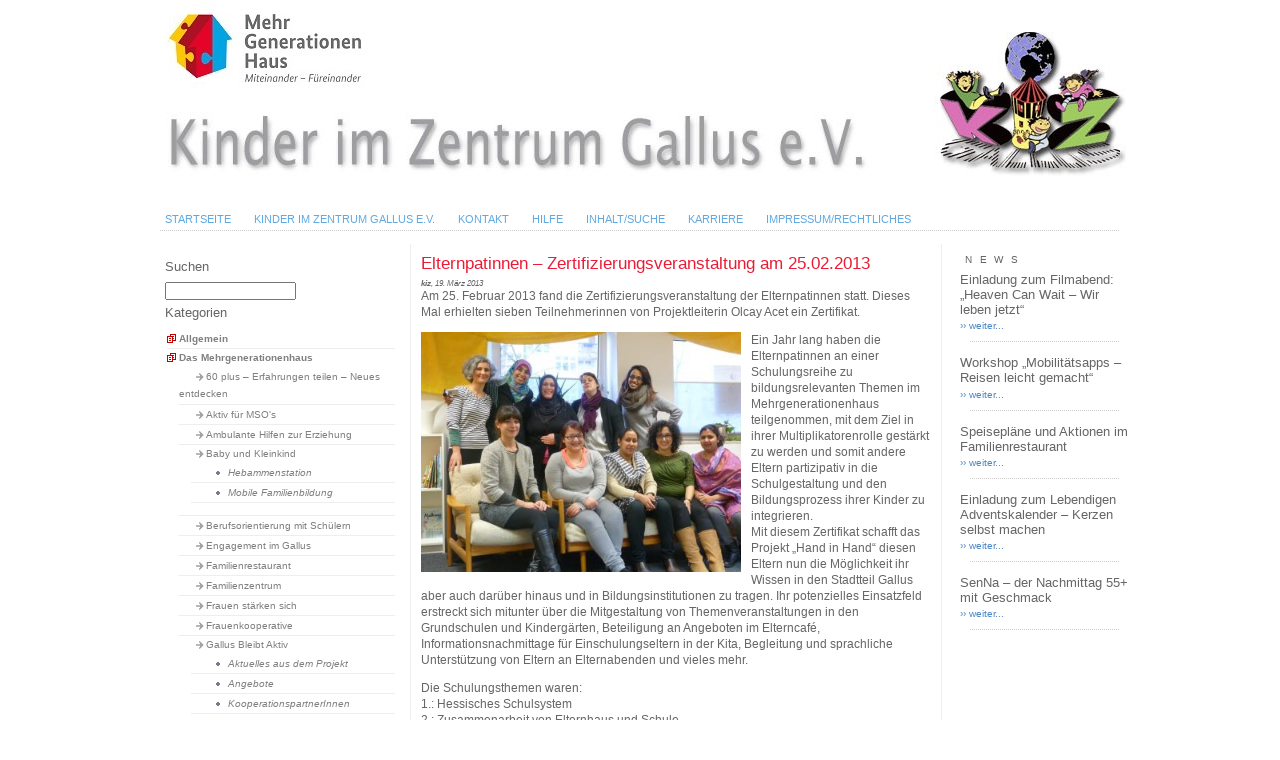

--- FILE ---
content_type: text/html; charset=UTF-8
request_url: https://www.kiz-gallus.de/2013/03/19/elternpatinnen-%E2%80%93-zertifizierungsveranstaltung-am-25-02-2013/
body_size: 7233
content:
<!DOCTYPE html PUBLIC "-//W3C//DTD XHTML 1.0 Transitional//EN" "http://www.w3.org/TR/xhtml1/DTD/xhtml1-transitional.dtd">
<html xmlns="http://www.w3.org/1999/xhtml" xml:lang="de" lang="de">
<head profile="http://gmpg.org/xfn/11">
<meta http-equiv="Content-Type" content="text/html; charset=utf-8" />
<title> &raquo; Elternpatinnen – Zertifizierungsveranstaltung am 25.02.2013 - Kinder im Zentrum Gallus e.V.</title>
<meta name="author" content="KIZ-Gallus e.V." />
<meta name="publisher" content="KIZ-Gallus e.V." />
<meta name="author" content="Debus Internet-Beratung" />
<meta name="copyright" content="2008 KIZ-Gallus e.V." />
<meta name="distribution" content="global" />
<meta name="robots" content="index, follow" />
<meta name="page-type" content="info" />
<meta name="MSSmartTagsPreventParsing" content="true" />
<meta http-equiv="imagetoolbar" content="no" />
<meta name="revisit-after" content="3 days" />
<meta name="page-topic" content="Oeffentliche Einrichtung" />
<meta name="audience" content="all, alle" />
<meta name="page-type" content="Verein" />
<link rel="stylesheet" type="text/css" href="https://www.kiz-gallus.de/wp-content/themes/kiz/style.css" media="screen" />
<link rel="stylesheet" type="text/css" href="https://www.kiz-gallus.de/wp-content/themes/kiz/structur.css" media="screen" />
<link rel="stylesheet" type="text/css" href="https://www.kiz-gallus.de/wp-content/themes/kiz/navi.css" media="screen" />
<link rel="stylesheet" type="text/css" href="https://www.kiz-gallus.de/wp-content/themes/kiz/fontsize.css" media="screen" />
<link rel="stylesheet" type="text/css" href="https://www.kiz-gallus.de/wp-content/themes/kiz/sonst.css" media="screen" />
<link rel="alternate" type="application/rss+xml" title="RSS 2.0" href="https://www.kiz-gallus.de/feed/" />
<link rel="alternate" type="text/xml" title="RSS .92" href="https://www.kiz-gallus.de/feed/rss/" />
<link rel="alternate" type="application/atom+xml" title="Atom 0.3" href="https://www.kiz-gallus.de/feed/atom/" />
<link rel="pingback" href="https://www.kiz-gallus.de/xmlrpc.php" />
<meta name='robots' content='max-image-preview:large' />
<link rel='dns-prefetch' href='//www.kiz-gallus.de' />
<link rel="alternate" title="oEmbed (JSON)" type="application/json+oembed" href="https://www.kiz-gallus.de/wp-json/oembed/1.0/embed?url=https%3A%2F%2Fwww.kiz-gallus.de%2F2013%2F03%2F19%2Felternpatinnen-%25e2%2580%2593-zertifizierungsveranstaltung-am-25-02-2013%2F" />
<link rel="alternate" title="oEmbed (XML)" type="text/xml+oembed" href="https://www.kiz-gallus.de/wp-json/oembed/1.0/embed?url=https%3A%2F%2Fwww.kiz-gallus.de%2F2013%2F03%2F19%2Felternpatinnen-%25e2%2580%2593-zertifizierungsveranstaltung-am-25-02-2013%2F&#038;format=xml" />
<style id='wp-img-auto-sizes-contain-inline-css' type='text/css'>
img:is([sizes=auto i],[sizes^="auto," i]){contain-intrinsic-size:3000px 1500px}
/*# sourceURL=wp-img-auto-sizes-contain-inline-css */
</style>
<style id='wp-block-library-inline-css' type='text/css'>
:root{--wp-block-synced-color:#7a00df;--wp-block-synced-color--rgb:122,0,223;--wp-bound-block-color:var(--wp-block-synced-color);--wp-editor-canvas-background:#ddd;--wp-admin-theme-color:#007cba;--wp-admin-theme-color--rgb:0,124,186;--wp-admin-theme-color-darker-10:#006ba1;--wp-admin-theme-color-darker-10--rgb:0,107,160.5;--wp-admin-theme-color-darker-20:#005a87;--wp-admin-theme-color-darker-20--rgb:0,90,135;--wp-admin-border-width-focus:2px}@media (min-resolution:192dpi){:root{--wp-admin-border-width-focus:1.5px}}.wp-element-button{cursor:pointer}:root .has-very-light-gray-background-color{background-color:#eee}:root .has-very-dark-gray-background-color{background-color:#313131}:root .has-very-light-gray-color{color:#eee}:root .has-very-dark-gray-color{color:#313131}:root .has-vivid-green-cyan-to-vivid-cyan-blue-gradient-background{background:linear-gradient(135deg,#00d084,#0693e3)}:root .has-purple-crush-gradient-background{background:linear-gradient(135deg,#34e2e4,#4721fb 50%,#ab1dfe)}:root .has-hazy-dawn-gradient-background{background:linear-gradient(135deg,#faaca8,#dad0ec)}:root .has-subdued-olive-gradient-background{background:linear-gradient(135deg,#fafae1,#67a671)}:root .has-atomic-cream-gradient-background{background:linear-gradient(135deg,#fdd79a,#004a59)}:root .has-nightshade-gradient-background{background:linear-gradient(135deg,#330968,#31cdcf)}:root .has-midnight-gradient-background{background:linear-gradient(135deg,#020381,#2874fc)}:root{--wp--preset--font-size--normal:16px;--wp--preset--font-size--huge:42px}.has-regular-font-size{font-size:1em}.has-larger-font-size{font-size:2.625em}.has-normal-font-size{font-size:var(--wp--preset--font-size--normal)}.has-huge-font-size{font-size:var(--wp--preset--font-size--huge)}.has-text-align-center{text-align:center}.has-text-align-left{text-align:left}.has-text-align-right{text-align:right}.has-fit-text{white-space:nowrap!important}#end-resizable-editor-section{display:none}.aligncenter{clear:both}.items-justified-left{justify-content:flex-start}.items-justified-center{justify-content:center}.items-justified-right{justify-content:flex-end}.items-justified-space-between{justify-content:space-between}.screen-reader-text{border:0;clip-path:inset(50%);height:1px;margin:-1px;overflow:hidden;padding:0;position:absolute;width:1px;word-wrap:normal!important}.screen-reader-text:focus{background-color:#ddd;clip-path:none;color:#444;display:block;font-size:1em;height:auto;left:5px;line-height:normal;padding:15px 23px 14px;text-decoration:none;top:5px;width:auto;z-index:100000}html :where(.has-border-color){border-style:solid}html :where([style*=border-top-color]){border-top-style:solid}html :where([style*=border-right-color]){border-right-style:solid}html :where([style*=border-bottom-color]){border-bottom-style:solid}html :where([style*=border-left-color]){border-left-style:solid}html :where([style*=border-width]){border-style:solid}html :where([style*=border-top-width]){border-top-style:solid}html :where([style*=border-right-width]){border-right-style:solid}html :where([style*=border-bottom-width]){border-bottom-style:solid}html :where([style*=border-left-width]){border-left-style:solid}html :where(img[class*=wp-image-]){height:auto;max-width:100%}:where(figure){margin:0 0 1em}html :where(.is-position-sticky){--wp-admin--admin-bar--position-offset:var(--wp-admin--admin-bar--height,0px)}@media screen and (max-width:600px){html :where(.is-position-sticky){--wp-admin--admin-bar--position-offset:0px}}

/*# sourceURL=wp-block-library-inline-css */
</style>
<style id='classic-theme-styles-inline-css' type='text/css'>
/*! This file is auto-generated */
.wp-block-button__link{color:#fff;background-color:#32373c;border-radius:9999px;box-shadow:none;text-decoration:none;padding:calc(.667em + 2px) calc(1.333em + 2px);font-size:1.125em}.wp-block-file__button{background:#32373c;color:#fff;text-decoration:none}
/*# sourceURL=/wp-includes/css/classic-themes.min.css */
</style>
<link rel='stylesheet' id='wp-pagenavi-css' href='https://www.kiz-gallus.de/wp-content/plugins/wp-pagenavi/pagenavi-css.css?ver=' type='text/css' media='all' />
<link rel="https://api.w.org/" href="https://www.kiz-gallus.de/wp-json/" /><link rel="alternate" title="JSON" type="application/json" href="https://www.kiz-gallus.de/wp-json/wp/v2/posts/2508" /><link rel="EditURI" type="application/rsd+xml" title="RSD" href="https://www.kiz-gallus.de/xmlrpc.php?rsd" />
<meta name="generator" content="WordPress 6.9" />
<link rel="canonical" href="https://www.kiz-gallus.de/2013/03/19/elternpatinnen-%e2%80%93-zertifizierungsveranstaltung-am-25-02-2013/" />
<link rel='shortlink' href='https://www.kiz-gallus.de/?p=2508' />
<link rel="icon" href="https://www.kiz-gallus.de/wp-content/uploads/2025/04/Kinder-im-Zentrum-Gallus-Logo-0512x0512px-150x150.jpg" sizes="32x32" />
<link rel="icon" href="https://www.kiz-gallus.de/wp-content/uploads/2025/04/Kinder-im-Zentrum-Gallus-Logo-0512x0512px-300x300.jpg" sizes="192x192" />
<link rel="apple-touch-icon" href="https://www.kiz-gallus.de/wp-content/uploads/2025/04/Kinder-im-Zentrum-Gallus-Logo-0512x0512px-300x300.jpg" />
<meta name="msapplication-TileImage" content="https://www.kiz-gallus.de/wp-content/uploads/2025/04/Kinder-im-Zentrum-Gallus-Logo-0512x0512px-300x300.jpg" />
</head>
<body>
<div id="container">
<div id="header">&nbsp;</div>
<ul id="menu">
<li><a href="https://www.kiz-gallus.de/" class="on">Startseite</a></li>
<li class="page_item page-item-64"><a href="https://www.kiz-gallus.de/">Kinder im Zentrum Gallus e.V.</a></li>
<li class="page_item page-item-72"><a href="https://www.kiz-gallus.de/kontakt/">Kontakt</a></li>
<li class="page_item page-item-75"><a href="https://www.kiz-gallus.de/hilfe/">Hilfe</a></li>
<li class="page_item page-item-77"><a href="https://www.kiz-gallus.de/inhaltsuche/">Inhalt/Suche</a></li>
<li class="page_item page-item-19848"><a href="https://www.kiz-gallus.de/karriere/">Karriere</a></li>
<li class="page_item page-item-68"><a href="https://www.kiz-gallus.de/impressumrechtliches/">Impressum/Rechtliches</a></li>
 
</ul>


<div class="line">&nbsp;</div>
<div id="sidebar">
<h3><label for="s">Suchen</label></h3>
<form id="searchform" method="get" action="https://www.kiz-gallus.de/">
    <div id="input">
        <input type="text" name="s" id="s" size="17" /><br />        
    </div>
</form>
<h3>Kategorien</h3>
<ul>
	<li class="cat-item cat-item-1"><a href="https://www.kiz-gallus.de/category/allgemein/">Allgemein</a>
</li>
	<li class="cat-item cat-item-3"><a href="https://www.kiz-gallus.de/category/das-mehrgenerationenhaus/">Das Mehrgenerationenhaus</a>
<ul class='children'>
	<li class="cat-item cat-item-1751"><a href="https://www.kiz-gallus.de/category/das-mehrgenerationenhaus/60-plus-erfahrungen-teilen-neues-entdecken/">60 plus &#8211; Erfahrungen teilen &#8211; Neues entdecken</a>
</li>
	<li class="cat-item cat-item-403"><a href="https://www.kiz-gallus.de/category/das-mehrgenerationenhaus/aktiv-fur-mso/">Aktiv für MSO&#039;s</a>
</li>
	<li class="cat-item cat-item-401"><a href="https://www.kiz-gallus.de/category/das-mehrgenerationenhaus/ambulante-hilfen-zur-erziehung/">Ambulante Hilfen zur Erziehung</a>
</li>
	<li class="cat-item cat-item-4"><a href="https://www.kiz-gallus.de/category/das-mehrgenerationenhaus/baby-und-kleinkind/">Baby und Kleinkind</a>
	<ul class='children'>
	<li class="cat-item cat-item-496"><a href="https://www.kiz-gallus.de/category/das-mehrgenerationenhaus/baby-und-kleinkind/hebammenstation/">Hebammenstation</a>
</li>
	<li class="cat-item cat-item-1121"><a href="https://www.kiz-gallus.de/category/das-mehrgenerationenhaus/baby-und-kleinkind/mobile-familienbildung/">Mobile Familienbildung</a>
</li>
	</ul>
</li>
	<li class="cat-item cat-item-5"><a href="https://www.kiz-gallus.de/category/das-mehrgenerationenhaus/berufsorientierung-mit-schulern/">Berufsorientierung mit Schülern</a>
</li>
	<li class="cat-item cat-item-400"><a href="https://www.kiz-gallus.de/category/das-mehrgenerationenhaus/engagement-im-gallus/">Engagement im Gallus</a>
</li>
	<li class="cat-item cat-item-7"><a href="https://www.kiz-gallus.de/category/das-mehrgenerationenhaus/familienrestaurant/">Familienrestaurant</a>
</li>
	<li class="cat-item cat-item-817"><a href="https://www.kiz-gallus.de/category/das-mehrgenerationenhaus/familienzentrum/">Familienzentrum</a>
</li>
	<li class="cat-item cat-item-494"><a href="https://www.kiz-gallus.de/category/das-mehrgenerationenhaus/frauen-staerken-sich/">Frauen stärken sich</a>
</li>
	<li class="cat-item cat-item-6"><a href="https://www.kiz-gallus.de/category/das-mehrgenerationenhaus/frauenkooperative-das-mehrgenerationenhaus/">Frauenkooperative</a>
</li>
	<li class="cat-item cat-item-651"><a href="https://www.kiz-gallus.de/category/das-mehrgenerationenhaus/gallus-bleibt-aktiv/">Gallus Bleibt Aktiv</a>
	<ul class='children'>
	<li class="cat-item cat-item-652"><a href="https://www.kiz-gallus.de/category/das-mehrgenerationenhaus/gallus-bleibt-aktiv/aktuelles-aus-dem-projekt/">Aktuelles aus dem Projekt</a>
</li>
	<li class="cat-item cat-item-653"><a href="https://www.kiz-gallus.de/category/das-mehrgenerationenhaus/gallus-bleibt-aktiv/angebote/">Angebote</a>
</li>
	<li class="cat-item cat-item-654"><a href="https://www.kiz-gallus.de/category/das-mehrgenerationenhaus/gallus-bleibt-aktiv/kooperationspartnerinnen/">KooperationspartnerInnen</a>
</li>
	<li class="cat-item cat-item-655"><a href="https://www.kiz-gallus.de/category/das-mehrgenerationenhaus/gallus-bleibt-aktiv/presseartikel-gallus-bleibt-aktiv/">Presseartikel</a>
</li>
	</ul>
</li>
	<li class="cat-item cat-item-1558"><a href="https://www.kiz-gallus.de/category/das-mehrgenerationenhaus/gallus-geschichten/">Gallus-Geschichten</a>
</li>
	<li class="cat-item cat-item-495"><a href="https://www.kiz-gallus.de/category/das-mehrgenerationenhaus/gemeinsam-aktiv-ehrenamtliche-engagement-fuer-und-mit-gefluechteten/">Gemeinsam Aktiv – Ehrenamtliche Engagement für und mit Geflüchteten</a>
</li>
	<li class="cat-item cat-item-460"><a href="https://www.kiz-gallus.de/category/das-mehrgenerationenhaus/gutes-klima-im-gallus/">Gutes Klima im Gallus</a>
</li>
	<li class="cat-item cat-item-9"><a href="https://www.kiz-gallus.de/category/das-mehrgenerationenhaus/hilfen-fur-familien/">Hilfen für Familien</a>
</li>
	<li class="cat-item cat-item-11"><a href="https://www.kiz-gallus.de/category/das-mehrgenerationenhaus/infostelle/">Infostelle</a>
</li>
	<li class="cat-item cat-item-1023"><a href="https://www.kiz-gallus.de/category/das-mehrgenerationenhaus/kogi-projekt/">KoGi-Projekt</a>
</li>
	<li class="cat-item cat-item-411"><a href="https://www.kiz-gallus.de/category/das-mehrgenerationenhaus/kulturbrucke/">Kulturbrücke</a>
</li>
	<li class="cat-item cat-item-13"><a href="https://www.kiz-gallus.de/category/das-mehrgenerationenhaus/kurse/">Kurse</a>
</li>
	<li class="cat-item cat-item-852"><a href="https://www.kiz-gallus.de/category/das-mehrgenerationenhaus/lnf/">Lern-Netz-Frankfurt</a>
</li>
	<li class="cat-item cat-item-17"><a href="https://www.kiz-gallus.de/category/das-mehrgenerationenhaus/musik-kita/">MUSIK-KITA</a>
	<ul class='children'>
	<li class="cat-item cat-item-429"><a href="https://www.kiz-gallus.de/category/das-mehrgenerationenhaus/musik-kita/krippe-kindergarten-und-hort/">Krippe, Kindergarten und Hort</a>
</li>
	</ul>
</li>
	<li class="cat-item cat-item-1507"><a href="https://www.kiz-gallus.de/category/das-mehrgenerationenhaus/nachhaltigkeitslabor-gallus/">Nachhaltigkeitslabor Gallus</a>
</li>
	<li class="cat-item cat-item-25"><a href="https://www.kiz-gallus.de/category/das-mehrgenerationenhaus/offene-kinder-und-jugendarbeit/">Offene Kinder- und Jugendarbeit</a>
</li>
	<li class="cat-item cat-item-20"><a href="https://www.kiz-gallus.de/category/das-mehrgenerationenhaus/offener-treff/">Offener Treff</a>
	<ul class='children'>
	<li class="cat-item cat-item-378"><a href="https://www.kiz-gallus.de/category/das-mehrgenerationenhaus/offener-treff/cafe-vielfalt/">Café Vielfalt</a>
</li>
	<li class="cat-item cat-item-36"><a href="https://www.kiz-gallus.de/category/das-mehrgenerationenhaus/offener-treff/geschichtswerkstatt/">Geschichtswerkstatt</a>
</li>
	<li class="cat-item cat-item-37"><a href="https://www.kiz-gallus.de/category/das-mehrgenerationenhaus/offener-treff/kochen-spielen-und-noch-mehr/">Kochen, Spielen etc.</a>
</li>
	</ul>
</li>
	<li class="cat-item cat-item-436"><a href="https://www.kiz-gallus.de/category/das-mehrgenerationenhaus/papaplus/">papa[plus]</a>
	<ul class='children'>
	<li class="cat-item cat-item-814"><a href="https://www.kiz-gallus.de/category/das-mehrgenerationenhaus/papaplus/papaberatung/">papa[beratung]</a>
</li>
	<li class="cat-item cat-item-530"><a href="https://www.kiz-gallus.de/category/das-mehrgenerationenhaus/papaplus/papablog/">papa[blog]</a>
</li>
	<li class="cat-item cat-item-610"><a href="https://www.kiz-gallus.de/category/das-mehrgenerationenhaus/papaplus/papabrunch/">papa[brunch]</a>
</li>
	<li class="cat-item cat-item-561"><a href="https://www.kiz-gallus.de/category/das-mehrgenerationenhaus/papaplus/papakarussell/">papa[karussell]</a>
</li>
	<li class="cat-item cat-item-565"><a href="https://www.kiz-gallus.de/category/das-mehrgenerationenhaus/papaplus/papakids/">papa[kids]</a>
</li>
	<li class="cat-item cat-item-545"><a href="https://www.kiz-gallus.de/category/das-mehrgenerationenhaus/papaplus/papapodcast/">papa[podcast]</a>
</li>
	<li class="cat-item cat-item-560"><a href="https://www.kiz-gallus.de/category/das-mehrgenerationenhaus/papaplus/papawerden/">papa[werden]</a>
</li>
	</ul>
</li>
	<li class="cat-item cat-item-26"><a href="https://www.kiz-gallus.de/category/das-mehrgenerationenhaus/schulstart/">Schulstart</a>
</li>
	<li class="cat-item cat-item-379"><a href="https://www.kiz-gallus.de/category/das-mehrgenerationenhaus/stadtteilaktionen/">Stadtteilaktionen</a>
</li>
	<li class="cat-item cat-item-1300"><a href="https://www.kiz-gallus.de/category/das-mehrgenerationenhaus/stadtteilwerkstatt-gallus/">Stadtteilwerkstatt Gallus</a>
</li>
	<li class="cat-item cat-item-1266"><a href="https://www.kiz-gallus.de/category/das-mehrgenerationenhaus/zentrum-aelter-werden-in-vielfalt/">Zentrum Älter werden in Vielfalt</a>
</li>
</ul>
</li>
	<li class="cat-item cat-item-12"><a href="https://www.kiz-gallus.de/category/kinder-im-zentrum-gallus-ev-der-verein/">Kinder im Zentrum Gallus e.V. der Verein</a>
<ul class='children'>
	<li class="cat-item cat-item-405"><a href="https://www.kiz-gallus.de/category/kinder-im-zentrum-gallus-ev-der-verein/aktuelles/">Aktuelles</a>
</li>
	<li class="cat-item cat-item-656"><a href="https://www.kiz-gallus.de/category/kinder-im-zentrum-gallus-ev-der-verein/beschwerdemanagement/">Beschwerdemanagement</a>
</li>
	<li class="cat-item cat-item-1706"><a href="https://www.kiz-gallus.de/category/kinder-im-zentrum-gallus-ev-der-verein/jubilaeum-50-jahre-kinder-im-zentrum-gallus-e-v/">Jubiläum &#8211; 50 Jahre Kinder im Zentrum Gallus e.V.</a>
</li>
	<li class="cat-item cat-item-477"><a href="https://www.kiz-gallus.de/category/kinder-im-zentrum-gallus-ev-der-verein/leitbild/">Leitbild &amp; Nachhaltigkeitsleitlinie</a>
</li>
	<li class="cat-item cat-item-16"><a href="https://www.kiz-gallus.de/category/kinder-im-zentrum-gallus-ev-der-verein/mitglied-werden/">Mitglied werden</a>
</li>
	<li class="cat-item cat-item-8"><a href="https://www.kiz-gallus.de/category/kinder-im-zentrum-gallus-ev-der-verein/unterstuetzung/">Unterstützung</a>
</li>
	<li class="cat-item cat-item-30"><a href="https://www.kiz-gallus.de/category/kinder-im-zentrum-gallus-ev-der-verein/vorstand-und-vereinssatzung/">Vorstand, Beirat und Vereinssatzung</a>
</li>
</ul>
</li>
	<li class="cat-item cat-item-368"><a href="https://www.kiz-gallus.de/category/kochen-spielen-etc/">Kochen, Spielen etc.</a>
</li>
	<li class="cat-item cat-item-15"><a href="https://www.kiz-gallus.de/category/mitarbeit/">Mitarbeit</a>
<ul class='children'>
	<li class="cat-item cat-item-34"><a href="https://www.kiz-gallus.de/category/mitarbeit/ehrenamtliche-mitarbeit/">Ehrenamt</a>
</li>
</ul>
</li>
	<li class="cat-item cat-item-18"><a href="https://www.kiz-gallus.de/category/news/">News</a>
</li>
	<li class="cat-item cat-item-22"><a href="https://www.kiz-gallus.de/category/presse/">Presse</a>
<ul class='children'>
	<li class="cat-item cat-item-23"><a href="https://www.kiz-gallus.de/category/presse/presseartikel/">Presseartikel</a>
</li>
	<li class="cat-item cat-item-24"><a href="https://www.kiz-gallus.de/category/presse/presseartikel-archiv/">Presseartikel (Archiv)</a>
</li>
</ul>
</li>
	<li class="cat-item cat-item-478"><a href="https://www.kiz-gallus.de/category/sternpiloten/">Sternpiloten</a>
</li>
	<li class="cat-item cat-item-29"><a href="https://www.kiz-gallus.de/category/veranstaltungen-und-aktionen/">Veranstaltungen und Aktionen</a>
<ul class='children'>
	<li class="cat-item cat-item-32"><a href="https://www.kiz-gallus.de/category/veranstaltungen-und-aktionen/aktuell-ab-2013/">Aktuell (ab 2013)</a>
</li>
	<li class="cat-item cat-item-33"><a href="https://www.kiz-gallus.de/category/veranstaltungen-und-aktionen/archiv-2010-und-alter/">Archiv (2012 und älter)</a>
</li>
</ul>
</li>
	<li class="cat-item cat-item-497"><a href="https://www.kiz-gallus.de/category/vergangene-projekte-archiv/">Vergangene Projekte (Archiv)</a>
<ul class='children'>
	<li class="cat-item cat-item-508"><a href="https://www.kiz-gallus.de/category/vergangene-projekte-archiv/bewusst-gesund-aktiv/">BEWUSST-GESUND-AKTIV</a>
</li>
	<li class="cat-item cat-item-426"><a href="https://www.kiz-gallus.de/category/vergangene-projekte-archiv/inklusiver-sozialraum-gallus/">Inklusiver Sozialraum Gallus</a>
</li>
	<li class="cat-item cat-item-412"><a href="https://www.kiz-gallus.de/category/vergangene-projekte-archiv/jedes-kind-ist-besonders/">Jedes Kind ist besonders!</a>
</li>
	<li class="cat-item cat-item-475"><a href="https://www.kiz-gallus.de/category/vergangene-projekte-archiv/sound_lab-mgh/">Sound_Lab MGH</a>
</li>
	<li class="cat-item cat-item-1511"><a href="https://www.kiz-gallus.de/category/vergangene-projekte-archiv/wege-zurueck-in-den-beruf/">Wege (zurück) in den Beruf</a>
</li>
</ul>
</li>
</ul>
<!--<h3>Archiv</h3>
<ul>	<li><a href='https://www.kiz-gallus.de/2025/'>2025</a></li>
	<li><a href='https://www.kiz-gallus.de/2024/'>2024</a></li>
	<li><a href='https://www.kiz-gallus.de/2023/'>2023</a></li>
	<li><a href='https://www.kiz-gallus.de/2022/'>2022</a></li>
	<li><a href='https://www.kiz-gallus.de/2021/'>2021</a></li>
	<li><a href='https://www.kiz-gallus.de/2020/'>2020</a></li>
	<li><a href='https://www.kiz-gallus.de/2019/'>2019</a></li>
	<li><a href='https://www.kiz-gallus.de/2018/'>2018</a></li>
	<li><a href='https://www.kiz-gallus.de/2017/'>2017</a></li>
	<li><a href='https://www.kiz-gallus.de/2016/'>2016</a></li>
	<li><a href='https://www.kiz-gallus.de/2015/'>2015</a></li>
	<li><a href='https://www.kiz-gallus.de/2014/'>2014</a></li>
	<li><a href='https://www.kiz-gallus.de/2013/'>2013</a></li>
	<li><a href='https://www.kiz-gallus.de/2012/'>2012</a></li>
	<li><a href='https://www.kiz-gallus.de/2011/'>2011</a></li>
	<li><a href='https://www.kiz-gallus.de/2010/'>2010</a></li>
	<li><a href='https://www.kiz-gallus.de/2009/'>2009</a></li>
</ul>		 -->
</div><div id="content">
<div id="breadcrumbs">Sie befinden sich: <a href="https://www.kiz-gallus.de">Home</a> -&gt;  <a href="https://www.kiz-gallus.de/category/das-mehrgenerationenhaus/schulstart/" rel="category tag">Schulstart</a> 
Elternpatinnen – Zertifizierungsveranstaltung am 25.02.2013</div>
<div class="post" id="post-2508">
<h1>Elternpatinnen – Zertifizierungsveranstaltung am 25.02.2013</h1>
<div class="entry"><small><strong>kiz</strong>, 19. März 2013</small>
<p>Am 25. Februar 2013 fand die Zertifizierungsveranstaltung der Elternpatinnen statt. Dieses Mal erhielten sieben Teilnehmerinnen von Projektleiterin Olcay Acet ein Zertifikat.</p>
<p><a href="https://www.kiz-gallus.de/wp-content/uploads/2013/03/Zertifizierung_Elternpatinnen.jpg"><img fetchpriority="high" decoding="async" class="alignleft size-full wp-image-2510" title="Zertifizierung_Elternpatinnen" src="https://www.kiz-gallus.de/wp-content/uploads/2013/03/Zertifizierung_Elternpatinnen.jpg" alt="" width="320" height="240" srcset="https://www.kiz-gallus.de/wp-content/uploads/2013/03/Zertifizierung_Elternpatinnen.jpg 400w, https://www.kiz-gallus.de/wp-content/uploads/2013/03/Zertifizierung_Elternpatinnen-300x225.jpg 300w" sizes="(max-width: 320px) 100vw, 320px" /></a></p>
<p>Ein Jahr lang haben die Elternpatinnen an einer Schulungsreihe zu bildungsrelevanten Themen im Mehrgenerationenhaus teilgenommen, mit dem Ziel in ihrer Multiplikatorenrolle gestärkt zu werden und somit andere Eltern partizipativ in die Schulgestaltung und den Bildungsprozess ihrer Kinder zu integrieren.<br />
Mit diesem Zertifikat schafft das Projekt „Hand in Hand“ diesen Eltern nun die Möglichkeit ihr Wissen in den Stadtteil Gallus aber auch darüber hinaus und in Bildungsinstitutionen zu tragen. Ihr potenzielles Einsatzfeld erstreckt sich mitunter über die Mitgestaltung von Themenveranstaltungen in den Grundschulen und Kindergärten, Beteiligung an Angeboten im Elterncafé, Informationsnachmittage für Einschulungseltern in der Kita, Begleitung und sprachliche Unterstützung von Eltern an Elternabenden und vieles mehr.</p>
<p>Die Schulungsthemen waren:<br />
1.: Hessisches Schulsystem<br />
2.: Zusammenarbeit von Elternhaus und Schule<br />
3.: Freizeitgestaltung: Umgang mit Medien<br />
4.: Ernährung und Bewegung<br />
5.: Übergang KiTa – Grundschule<br />
6.: Einschulung und Schulanfang<br />
7.: Elternmitwirkung und Elternmitbestimmung<br />
8.: Fördermöglichkeiten: Hausaufgaben und Konzentration<br />
9.: Veranstaltungsmanagement</p>
<p>Sherien Abdo, eine nun zertifizierte Elternpatin, bereicherte die Veranstaltung mit einem <a href="https://www.kiz-gallus.de/wp-content/uploads/2013/03/Zertifizierung-Redebeitrag-Sherien-Abdo.pdf">Redebeitrag</a>zu dem Schulungsthema „Ernährung“. Den vollständigen Beitrag finden Sie untenstehend als PDF-Dokument.</p>
</div>

</div>
<ul><li><a href="javascript:history.back();">Zur&uuml;ck</a></li></ul>
</div>
<div id="ad">
<p class="newstitel">News</p>
<h3>Einladung zum Filmabend: „Heaven Can Wait – Wir leben jetzt“</h3>

<div class="adreadon"> <a href="https://www.kiz-gallus.de/2025/12/15/einladung-zum-filmabend-heaven-can-wait-wir-leben-jetzt/" rel="bookmark"
title="Permanent Link to Einladung zum Filmabend: „Heaven Can Wait – Wir leben jetzt“">    &#8250;&#8250; weiter...</a>
</div><div class="line">&nbsp;</div>
<h3>Workshop &#8222;Mobilitätsapps – Reisen leicht gemacht&#8220;</h3>

<div class="adreadon"> <a href="https://www.kiz-gallus.de/2025/12/12/workshop-mobilitaetsapps-reisen-leicht-gemacht/" rel="bookmark"
title="Permanent Link to Workshop &#8222;Mobilitätsapps – Reisen leicht gemacht&#8220;">    &#8250;&#8250; weiter...</a>
</div><div class="line">&nbsp;</div>
<h3>Speisepläne und Aktionen im Familienrestaurant</h3>

<div class="adreadon"> <a href="https://www.kiz-gallus.de/2025/12/08/familienrestaurant-speiseplan/" rel="bookmark"
title="Permanent Link to Speisepläne und Aktionen im Familienrestaurant">    &#8250;&#8250; weiter...</a>
</div><div class="line">&nbsp;</div>
<h3>Einladung zum Lebendigen Adventskalender &#8211; Kerzen selbst machen</h3>

<div class="adreadon"> <a href="https://www.kiz-gallus.de/2025/11/27/einladung-zum-lebendigen-adventskalender-kerzen-selbst-machen/" rel="bookmark"
title="Permanent Link to Einladung zum Lebendigen Adventskalender &#8211; Kerzen selbst machen">    &#8250;&#8250; weiter...</a>
</div><div class="line">&nbsp;</div>
<h3>SenNa – der Nachmittag 55+ mit Geschmack</h3>

<div class="adreadon"> <a href="https://www.kiz-gallus.de/2025/11/26/senna-der-nachmittag-55-mit-geschmack/" rel="bookmark"
title="Permanent Link to SenNa – der Nachmittag 55+ mit Geschmack">    &#8250;&#8250; weiter...</a>
</div><div class="line">&nbsp;</div>
</div>
<div class="line">&nbsp;</div>
<br class="clearfloat" />       
       <div id="footer">
       <!-- ul>
        <li --><a href="javascript:history.back();">Zur&uuml;ck</a> | <!-- /li>
        <li --><a href="#">Nach oben </a><!-- /li>         
        </ul -->                
        <p>&copy; Copyright 2025 Kinder im Zentrum Gallus e.V.</p>   
    </div>
  </div>
</body>
</html>
<!-- Dynamic page generated in 0.783 seconds. -->
<!-- Cached page generated by WP-Super-Cache on 2026-01-15 01:44:50 -->

<!-- super cache -->